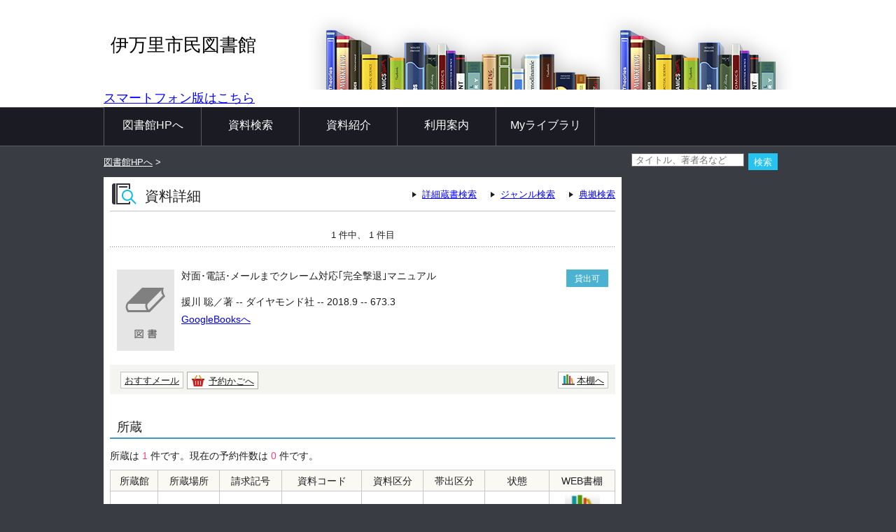

--- FILE ---
content_type: text/html;charset=UTF-8
request_url: https://www2.library.city.imari.saga.jp/winj/opac/switch-detail-iccap.do?bibid=1102016322
body_size: 10801
content:












<!DOCTYPE html>
<HTML lang="ja">
<HEAD>
<meta charset="UTF-8">

<META name="ROBOTS" content="NONE" />
<meta name="robots" content="noindex"/>
<TITLE>資料詳細：伊万里市民図書館</TITLE>
<!--[if gt IE 7]><!-->



<link rel="stylesheet" href="/winj/css/pc/basic.css" media="screen">


<link rel="stylesheet" href="/winj/css/pc/jquery.autocomplete.css" media="screen" >
<!--<![endif]-->
<script src="/winj/script/pc/jquery.js"></script>
<script src="/winj/script/pc/run.js"></script>
</HEAD>

<BODY onload="init();">















<div id="header" role="banner">
<div class="inner">




<h1 id="hdg-site">伊万里市民図書館</h1>
<div><a href="https://www2.library.city.imari.saga.jp/winj/sp/top.do" title = "WEBOPACスマートフォン版" style = "font-size:18px">スマートフォン版はこちら</a></div>



<div id="nav-global" role="navigation">
<ul class="col-7">





<li><a href="https://www.library.city.imari.saga.jp">図書館HPへ</a></li>


<li><a href="/winj/opac/search-detail.do" class="">資料検索</a></li>
<li><a href="/winj/opac/newly.do" class="">資料紹介</a></li>

<li><a href="/winj/opac/info-list.do?dspph=1" class="">利用案内</a></li>

<li><a href="/winj/opac/login.do?dispatch=/opac/mylibrary.do&amp;every=1" class="">Myライブラリ</a></li>



<li style="display:none;"><a href="/winj/opac/link-list.do" class="">リンク集</a></li>
</ul>
</div>













</div>
</div>
















<script type="text/javascript" src="/winj/script/pc/jquery.autocomplete.js" ></script>

<SCRIPT type="text/javascript">
<!--

jQuery.noConflict();
jQuery(document).ready(
	function($){
		jQuery(function() {

			jQuery("*[name=txt_word]:text").autocomplete('/winj/opac/suggest.do?target=fulltext',{minChars:2});

		})
	}
);

var execFlag = 0;
function execSubSearch(){
	if(execFlag == 1){
		return false;
	}
	execFlag = 1;
	return true;
}
// -->
</SCRIPT>
<hr>
<ul id="nav-guide">



<li>

<a href="https://www.library.city.imari.saga.jp">図書館HPへ</a>&nbsp;&gt;


</li>





<li class="search-area">

<form name="SearchForm" method="post" action="/winj/opac/search-standard.do" onsubmit="return execSubSearch();" role="search">
<input type="text" name="txt_word" id="txt_word" value="" maxlength="128" class="w-70"  placeholder="タイトル、著者名など" title="キーワード検索">
<input type="hidden" name="hid_word_column" value="fulltext">
<input type="hidden" name="submit_btn_searchEasy" value="search">
<input type="submit" name="submit_btn_searchEasy" value="検索" class="btn">
</form>

</li>
</ul>
<noscript>本サイトにはJavaScriptの利用を前提とした機能がございます。<br>お客様の環境では一部の機能がご利用いただけない可能性がございますので、ご了承ください。</noscript>













































<SCRIPT type="text/javascript">
<!--

function execPrint(connect) {
	var args = new Array();
	args[0] = window;
	args[1] = "/winj/JnlpServlet?jnlpname=print.jnlp&connecturl=" + connect;


	args[2] = "/winj/" + connect;




	var userAgent = window.navigator.userAgent.toLowerCase();
	if(userAgent.indexOf('trident') < 0) {
		showPrintDialog(connect);
	}else{
	var subWin = showModalDialog("/winj/opac/printdialog.do",args,"dialogHeight:100px;dialogWidth:300px");
	}


}
function dispEbook() {

	var bibid = document.BlankForm.bibid.value;


	var url = "/winj/opac/ebook.do?bibid=" + bibid;

	win = window.open(url,"ebook","");
}
function execReserveBasket(){
	document.BlankForm.submit_btn_reserve_basket.click();
}
function execVot(idx,vottp){
	document.BlankForm.idx.value=idx;
	document.BlankForm.hid_vottp.value=vottp;
	document.BlankForm.submit_btn_evaluate.click();
}
function execReview(){
	document.BlankForm.submit_btn_review_regist.click();
}
function execRevReport(idx){
	document.BlankForm.idx.value=idx;
	document.BlankForm.submit_btn_review_report.click();
}
function execReviewList(){
	document.BlankForm.submit_btn_review_list.click();
}
function execTagReport(){
	document.BlankForm.submit_btn_tag_report.click();
}
function execTag(){
	document.BlankForm.submit_btn_tag.click();
}
function execShelf(){
	document.BlankForm.submit_btn_shelf.click();
}


function init(){
	recommend();
}
var disp = "";
function recommend(){
	sendData = "";
	url = "/winj/opac/search-recommend.do";
	disp = "recommendList";
	execAjax(url,sendData);
}
function execAjax(url,data){
	httpObj = new XMLHttpRequest();
	httpObj.onreadystatechange = statusCheck;
	httpObj.open("POST",url,true);
	httpObj.setRequestHeader('Content-Type','application/x-www-form-urlencoded;');
	httpObj.send(data);
}
function statusCheck(){
	displayData();
}
function displayData(){
	if ((httpObj.readyState == 4) && (httpObj.status == 200)){
		var str=httpObj.responseText;
		if(str.indexOf("<!DOCTYPE html>") < 0){
			document.getElementById(disp).innerHTML = str;
		}else{
			document.getElementById(disp).innerHTML = 'セッションがタイムアウトしました。';
		}
	}
	else{

	}
}


// -->
</SCRIPT>


<div id="contents" class="lyt-02">

<div id="main" role="main" class="detail">
<div class="hdg-lyt">
<h1 class="hdg-l1 icon-search-detail">資料詳細</h1>
<ul class="link-list-linear text">
<li><a href="/winj/opac/search-detail.do">詳細蔵書検索</a></li>

<li><a href="/winj/opac/search-genre.do">ジャンル検索</a></li>



<li><a href="/winj/opac/search-authority.do">典拠検索</a></li>




</ul>
</div>


















<form name="BlankForm" method="post" action="/winj/opac/book-detail.do">
<input type="hidden" name="hid_session" value="2F6B27A4205D280E717CFFF4EAA081FE">
<input type="hidden" name="bibid" value="1102016322">
<input type="hidden" name="idx" value="">
<input type="hidden" name="hid_vottp" value="0">
<div style="display:none;">


<input type="submit" name="submit_btn_reserve_basket" value="予約かご">








<input type="submit" name="submit_btn_shelf" value="本棚">

</div>




<ul class="link-back-list-linear">
<li>

</li>
<li>








</li>
</ul>



<div class="nav-area">
<ul class="pager-02 top">

<li class="center">1 件中、 1 件目</li>
</ul>
</div>
<div class="lyt-indent">

<ul class="list-linear icon">


</ul>

<div class="lyt-image report state hook-tag">
<p class="link-image">
<span class="image">


<span class="image-edge"><img src="https://www2.library.city.imari.saga.jp/books/image-book.gif" alt="" oncontextmenu="return false;" ondragstart="return false;"></span>

<span class="title">
対面･電話･メールまでクレーム対応｢完全撃退｣マニュアル

</span>
</span>







<span class="icon-borrow">貸出可</span>






</p>

 
  
 

<br>

<div class="column info">
<p>
援川 聡／著 --
ダイヤモンド社 --
2018.9 --
673.3

</p>



<p>
<a href="https://books.google.co.jp/books?id=YXrBvQEACAAJ&hl=ja&source=gbs_ViewAPI" target="provider">

GoogleBooksへ









</div>
</div>
</div>
<div class="box">
<ul class="list-linear handle">
<li class="group"><ul class="list-linear">



<li><a href="/winj/opac/login.do?dispatch=/opac/mail-service.do&amp;every=1" class="btn-02">おすすメール</a></li>





<li><a href="javascript:execReserveBasket()" class="btn-02 icon-reserve">予約かごへ</a></li>



</ul></li>
<li class="group-02">
<ul class="list-linear">

<li><a href="javascript:execShelf()" class="btn-02 icon-bookshelf">本棚へ</a></li>



</ul>
</li>
</ul>
</div>

<h2 class="hdg-l2-03">所蔵</h2>
<p>
所蔵は
<em class="em-02">1</em>
件です。現在の予約件数は
<em class="em-02">0</em>
件です。
</p>

<table class="tbl-03 center vertical-middle">
<thead>
<tr>
<td>所蔵館</td>
<td>所蔵場所</td>
<td>請求記号</td>
<td>資料コード</td>
<td>資料区分</td>
<td>帯出区分</td>
<td>状態</td>


<td>WEB書棚</td>

</tr>
</thead>
<tbody>


<tr>
<td>本館</td>
<td>
一般

</td>
<td>/673.3/ｴ/</td>
<td>210944310</td>
<td>一般</td>
<td>　</td>
<td>

利用可能


</td>


<td><a href="../../iLisvirtual/?keycode=1&key=01&holcd=210944310&count=7&type=2" target="_blank" class="btn-search"><IMG src="/winj/img/pc/icons/iLisvirtual4.png" width="50em" height="40em" alt="iLisvirtual" title="iLisvirtual"</a>
</td>

</tr>

</tbody>
</table>
<p class="nav-top"><a href="#top">ページの先頭へ</a></p>



<h2 class="hdg-l2-03">資料詳細</h2>
<table class="tbl-04">
<tbody>


<tr>
<th class="w-25">タイトル</th>
<td>
対面･電話･メールまでクレーム対応｢完全撃退｣マニュアル

</td>
</tr>



<tr>
<th>書名カナ</th>
<td>タイメン デンワ メール マデ クレーム タイオウ カンゼン ゲキタイ マニュアル</td>
</tr>



<tr>
<th>副書名</th>
<td>100業種･5000件を解決したプロが明かす23の技術</td>
</tr>



<tr>
<th>著者</th>
<td>



<a href="/winj/opac/book-detail.do?searval=%E6%8F%B4%E5%B7%9D%E8%81%A1&amp;searcol=author">援川 聡</a>
／著
&nbsp;
</td>
</tr>



<tr>
<th>著者カナ</th>
<td>


エンカワ サトル


</td>
</tr>



<tr>
<th>出版者</th>
<td>ダイヤモンド社</td>
</tr>


<tr>
<th>出版年</th>
<td>2018.9</td>
</tr>



<tr>
<th>ページ数</th>
<td>239p</td>
</tr>


<tr>
<th>大きさ</th>
<td>19cm</td>
</tr>


















<tr>
<th>一般件名</th>
<td>



<a href="/winj/opac/book-detail.do?searval=%E8%B2%A9%E5%A3%B2%E7%AE%A1%E7%90%86&amp;searcol=subject">販売管理</a>
,


<a href="/winj/opac/book-detail.do?searval=%E8%8B%A6%E6%83%85%E5%87%A6%E7%90%86&amp;searcol=subject">苦情処理</a>


</td>
</tr>







<tr>
<th>NDC分類(10版/9版)</th>



<td>673.3／673.3</td>
</tr>



<tr>
<th>内容紹介</th>
<td>クレーム対応専門のコンサルタントが、長年のスキルをもとに、全てのクレームに通じる｢原理原則｣を、45以上の事例を紹介しながら伝える。また、｢理不尽な要求を断る勇気｣を持つためのマインドセットについても盛り込む。</td>
</tr>



<tr>
<th>著者紹介</th>
<td>1956年広島県生まれ。(株)エンゴシステム代表取締役。著書に｢クレーム処理のプロが教える断る技術｣｢現場の悩みを知り尽くしたプロが教えるクレーム対応の教科書｣など。</td>
</tr>
















<tr>
<th>ISBN</th>
<td>4-478-10377-7</td>
</tr>


<tr>
<th>ISBN13桁</th>
<td>978-4-478-10377-7</td>
</tr>











</tbody>
</table>
<p class="nav-top"><a href="#top">ページの先頭へ</a></p>







</form>


</div>

<hr>

<div id="sub">


<div id="recommendList"></div>



</div>

<hr>
</div>






<div id="footer">
<div class="inner">



<p id="copyright" role="contentinfo">Copyright © 2024 Imari Public Library All rights reserved.</p>


</div>
</div>

</BODY>
</HTML>


--- FILE ---
content_type: text/html;charset=UTF-8
request_url: https://www2.library.city.imari.saga.jp/winj/opac/search-recommend.do
body_size: 1345
content:






















<div class="box-sub-02">
<h2 class="box-hdg icon-pertinent">関連資料</h2>
<p>この資料を見た人は、こんな資料も見ています</p>
<ul class="list-book-02">











<li>
<div class="lyt-image image-small report">
<p class="link-image">


<span class="image-edge"><img src="https://books.google.co.jp/books/content?id=UW1qswEACAAJ&printsec=frontcover&img=1&zoom=5" alt="" oncontextmenu="return false;" ondragstart="return false;"></span>

<a href="/winj/opac/switch-detail.do?bibid=1101931874"><span class="title">

結果を引き出す大人のほめ言葉



</span></a>
</p>
<div class="column info">
<p>
西村 貴好／著 --
同文舘出版 --
2017.10 --
361.454



</p>


</div>
</div>
</li>









<li>
<div class="lyt-image image-small report">
<p class="link-image">


<span class="image-edge"><img src="https://books.google.co.jp/books/content?id=q1iRoAEACAAJ&printsec=frontcover&img=1&zoom=5" alt="" oncontextmenu="return false;" ondragstart="return false;"></span>

<a href="/winj/opac/switch-detail.do?bibid=1101637794"><span class="title">

察しない男説明しない女



</span></a>
</p>
<div class="column info">
<p>
五百田 達成／[著] --
ディスカヴァー･トゥエンティワン --
2014.7 --
143.1



</p>


</div>
</div>
</li>


</ul>

</div>

